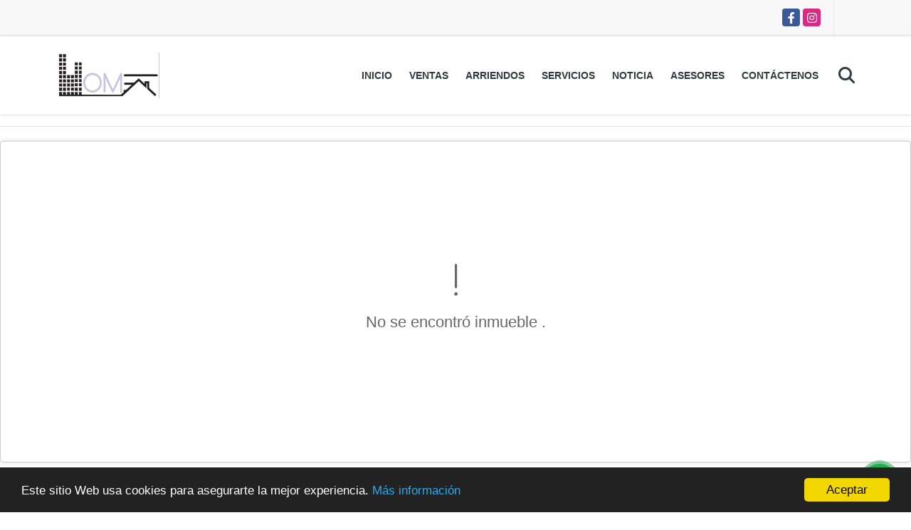

--- FILE ---
content_type: text/html; charset=UTF-8
request_url: https://omnegociosinmobiliarios.co/apartaestudio-venta-rincon-del-chico-bogota-dc/7463172
body_size: 9134
content:
<!DOCTYPE html>
<html lang="es">
    <head>
        <meta charset="utf-8">
        <meta name="viewport" content="width=device-width, initial-scale=1.0, user-scalable=no">
        <meta name="author" content="Wasi.co">
        <meta name="description" content="Apartaestudio en venta de 20m2, con vista interior, ubicado en un 3er piso (Apto 318), acceso por ascensor y escaleras. Consta de 1 habitaci&amp;oacute;n, 1 ba&amp;nti">
        <meta name="Keywords" content="Servicios inmobiliarios en venta y arriendo de inmuebles en Colombia Cundinamarca Bogotá D.C., casas, apartamentos, lotes y fincas para la venta y alquiler en Colombia Cundinamarca Bogotá D.C.">
        <meta name="Language" content="Spanish">
        <meta name="Designer" content="www.wasi.co">
        <meta name="distribution" content="Global">
        <meta name="Robots" content="INDEX,FOLLOW">
        <meta name="csrf-token" content="jQgBMBqXxnP9Hdn77MbZjxg2o9wqxrgDKhPBn3vw">

        <title>Vendo Apartamento en Chico - Edificio Unique Mine - $310.000.000 COP</title>

        <!-- og tags -->
        <meta property="og:description" content="Apartaestudio en venta de 20m2, con vista interior, ubicado en un 3er piso (Apto 318), acceso por ascensor y escaleras. Consta de 1 habitaci&amp;oacute;n, 1 ba&amp;nti" />
        <meta property="og:title" content="Vendo Apartamento en Chico - Edificio Unique Mine - $310.000.000 COP" />
        <meta property="og:type" content="website" />
        <meta property="og:url" content="https://omnegociosinmobiliarios.co/apartaestudio-venta-rincon-del-chico-bogota-dc/7463172" />
        <meta property="og:image" content="https://images.wasi.co/inmuebles/b12303720240513073340.png" />
        <meta property="og:image:width" content="300" />
        <meta property="og:image:height" content="225" />
        <meta property="og:site_name" content="omnegociosinmobiliarios.co" />

        <!-- og tags google+ -->
        <meta itemprop="description" content="Apartaestudio en venta de 20m2, con vista interior, ubicado en un 3er piso (Apto 318), acceso por ascensor y escaleras. Consta de 1 habitaci&amp;oacute;n, 1 ba&amp;nti">

        <!-- og tags twitter-->
        <meta name="twitter:card" value="Apartaestudio en venta de 20m2, con vista interior, ubicado en un 3er piso (Apto 318), acceso por ascensor y escaleras. Consta de 1 habitaci&amp;oacute;n, 1 ba&amp;nti">

                    <link href="https://images.wasi.co/inmuebles/b12303720240513073340.png" rel="image_src"/>
        
        <link rel="shortcut icon" href="https://images.wasi.co/empresas/f20171023080419.png" />
        <!-- ------------ Main Style ------------ -->
                    <link href="https://omnegociosinmobiliarios.co/css/v1/pro6/style.min.css?v11769649942" async rel="stylesheet" type="text/css"/>
            <link href="https://omnegociosinmobiliarios.co/css/v1/pro6/fonts.min.css?v11769649942" async rel="stylesheet" type="text/css"/>
                                          <link href="https://omnegociosinmobiliarios.co/css/v1/pro6/skins/pastel.min.css?v11769649942" async rel="stylesheet" type="text/css"/>
                                          <!--skin colors-->
        <!--<link href="css/skin/{color}.min.css" rel="stylesheet" type="text/css"/>-->
        <!--<link rel="stylesheet" href="https://cdn.jsdelivr.net/npm/bootstrap-select@1.14.0-beta3/dist/css/bootstrap-select.min.css">-->

                                        <script src="https://www.google.com/recaptcha/api.js?hl=es" async defer></script>
    </head>
    <body>
            <section id="topBar">
    <div class="container-fluid">
        <div class="area-bar auto_margin">
            <div class="redes">
                <ul class="follow">
                                            <li><a href="https://www.facebook.com/omnegociosinmobiliarios/" target="_blank" data-follow="facebook" title="facebook"><span>Facebook</span></a></li>
                                                                                    <li><a href="https://www.instagram.com/?hl=es-la" target="_blank" data-follow="instagram" title="instagram"><span>Instagram</span></a></li>
                                                                                                </ul>
            </div>
            <div class="google-lang" >
                <div id="google_translate_element"></div>
            </div>
        </div>
    </div>
</section>

    <header>
    <div class="container-fluid">
        <div class="area-header auto_margin">
            <div class="row">
                <div class="col-lg-2 col-md-3">
                    <div class="logo">
                        <a href="https://omnegociosinmobiliarios.co"><img src="https://images.wasi.co/empresas/b20200515025511.png"  data-2x="https://images.wasi.co/empresas/2xb20200515025511.png" onerror="this.src='https://images.wasi.co/empresas/b20200515025511.png'" width="250" class="img-retina center-block" title="Logo empresa" alt="om negocios inmobiliarios consultores inmobiliarios"></a>
                    </div>
                </div>
                <div class="col-lg-10 col-md-9">
                    <div class="topMenu auto_margin">
                        <div class="flat-mega-menu">
                            <ul id="idrop" class="mcollapse changer">
                                <li><a href="https://omnegociosinmobiliarios.co" >Inicio</a></li>
                                                                                                                                    <li><a href="https://omnegociosinmobiliarios.co/s/ventas">Ventas</a>
                                        <ul class="drop-down one-column hover-fade">
                                                                                                                                                                                                                                            <li><a href="https://omnegociosinmobiliarios.co/s/apartamento/ventas?id_property_type=2&amp;business_type%5B0%5D=for_sale">Apartamento (15)</a></li>
                                                                                                                                                                                                                                                                                                                                                                                                                                                                                    <li><a href="https://omnegociosinmobiliarios.co/s/campestre/ventas?id_property_type=11&amp;business_type%5B0%5D=for_sale">Campestre (1)</a></li>
                                                                                                                                                                                                                                                                                            <li><a href="https://omnegociosinmobiliarios.co/s/casa/ventas?id_property_type=1&amp;business_type%5B0%5D=for_sale">Casa (7)</a></li>
                                                                                                                                                                                                                                                                                                                                                                                                                                                                                                                                                                                                                                                                                                                                                                        <li><a href="https://omnegociosinmobiliarios.co/s/edificio/ventas?id_property_type=16&amp;business_type%5B0%5D=for_sale">Edificio (1)</a></li>
                                                                                                                                                                                                <li><a href="https://omnegociosinmobiliarios.co/s/finca/ventas?id_property_type=7&amp;business_type%5B0%5D=for_sale">Finca (1)</a></li>
                                                                                                                                                                                                                                                                                                                                                                                                                                                                                                                                                                                                                                                                                                                                                                                                                                                                    <li><a href="https://omnegociosinmobiliarios.co/s/lote/ventas?id_property_type=5&amp;business_type%5B0%5D=for_sale">Lote (17)</a></li>
                                                                                                                                                                                                                                                                                                                                                                                                                                                                                                                                                                                                                                                                                                                                                                                                                                                                                                    </ul>
                                    </li>
                                                                                                                                                                    <li><a href="https://omnegociosinmobiliarios.co/s/arriendos">Arriendos</a>
                                        <ul class="drop-down one-column hover-fade">
                                                                                                                                                <li><a href="https://omnegociosinmobiliarios.co/s/apartaestudio/arriendos?id_property_type=14&amp;business_type%5B0%5D=for_rent">Apartaestudio (1)</a></li>
                                                                                                                                                                                                <li><a href="https://omnegociosinmobiliarios.co/s/apartamento/arriendos?id_property_type=2&amp;business_type%5B0%5D=for_rent">Apartamento (1)</a></li>
                                                                                                                                                                                                                                                                                                                                                                                                                                                                                                                                                                                                                                                                                                                                                                                                                                                                                                                                                                                                                                                                                                                                                                                                                                                                                                                                                                                                                                                                                                                                                                                                                                                                                                                                                                                                                                                                                                                                                                                                                                                                                                                                                                                                                                                                                                                                                                                                                                                                                                                                                                                                                                                                                                                                                                                                                                                                                                                                                                                                            </ul>
                                    </li>
                                                                                                                                                                                                                                    <li><a href="https://omnegociosinmobiliarios.co/main-servicios.htm" >Servicios</a></li>
                                                                                                                                    <li><a href="https://omnegociosinmobiliarios.co/blog" >Noticia</a></li>
                                                                                                    <li><a href="https://omnegociosinmobiliarios.co/asesores" >Asesores</a></li>
                                                                                                                                                                <li><a href="https://omnegociosinmobiliarios.co/main-contactenos.htm" >Contáctenos</a></li>
                                <li class="search-bar hidden-md-down"><i class="fa fa-search"></i>
                                    <ul class="drop-down" style="display: none;">
                                        <form method="GET" action="https://omnegociosinmobiliarios.co/s" accept-charset="UTF-8" onSubmit="$(&#039;input[type=&quot;submit&quot;]&#039;).attr(&quot;disabled&quot;,&quot;disabled&quot;);">
                                        <table>
                                            <tbody>
                                            <tr>
                                                <td><input type="text" id="matchLabel" placeholder="Buscar en el sitio" value="" name="match"></td>
                                                <td><input class="btn" type="submit" value="Buscar"></td>
                                            </tr>
                                            </tbody>
                                        </table>
                                        </form>
                                    </ul>
                                </li>
                            </ul>
                        </div>
                    </div>
                </div>
            </div>
        </div>
    </div>
</header>

<div id="mobile" style="position: relative;">
    <div class="mobile_search hidden-lg-up">
        <a href="#" class="show_hide"><i class="fas fa-search"></i></a>
    </div>
</div>

<!--mobile search-->
<div class="slidingSearch">
    <div class="input-group">
        <form method="GET" action="https://omnegociosinmobiliarios.co/s" accept-charset="UTF-8" onSubmit="$(&#039;input[type=&quot;submit&quot;]&#039;).attr(&quot;disabled&quot;,&quot;disabled&quot;);">
        <table>
            <tbody>
            <tr>
                <td> <input type="text" class="form-control" aria-label="" placeholder="Buscar por:" value="" name="match"></td>
                <td><input class="btn" type="submit" value="Buscar"></td>
            </tr>
            </tbody>
        </table>
        </form>
        <div class="input-group-append">
        </div>
    </div>
</div>
<!--end -->

                <div class="col-md-12 p-0">
            <hr>
        </div>
        <section>
            <div class="area-content col-md-12 p-0">
                <!-- mensage-->
                <div class="msg_empty">
                    <div class="text">
                        <i class="far fa-exclamation"></i>
                        <p> No se encontró inmueble .</p>
                    </div>
                </div>
                <!-- end mensage-->
            </div>
        </section>
        </br>
        </br>
        <div class="home-main auto_margin mt-4 mb-4">
            <section class="mt-5 mb-5">
    <div class="areaFeatured">
        <div class="head">
            <h2>
                                                                        INMUEBLES <STRONG>DESTACADOS</STRONG>
                                        
            <div class="tt-sqr"><span class="square"></span></div>
        </div>
        <p class="height_10"></p>
            <div class="areaDestacados">
                <div class="list_Propiedades">
                    <div class="owl_propiedades owl-carousel owl-theme">
                                                    <div class="item">
    <div class="title">
        <h2><a href="https://omnegociosinmobiliarios.co/apartamento-venta-chapinero-bogota-dc/6484575">Vendo Apartamento para REMODELAR - Chapinero</a></h2>
    </div>
    <figure>
                <a href="https://omnegociosinmobiliarios.co/apartamento-venta-chapinero-bogota-dc/6484575" class="fill">
            <img src="https://image.wasi.co/[base64]" onerror="this.src='https://image.wasi.co/[base64]';" class="fill-box img-fluid" alt="vendo apartamento para remodelar chapinero">
        </a>
    </figure>
    <div class="body">
        <p><strong>En:</strong> Bogotá D.C., Cundinamarca</p>
        <p><strong>Tipo:</strong> Apartamento</p>
        <p><strong>Para:</strong> Venta</p>
    </div>
                            <div class="areaPrecio pattern">
                Precio:
                <p class="precio">
                    $400.000.000 <small>COP</small>
                </p>
            </div>
                    </div>                                                    <div class="item">
    <div class="title">
        <h2><a href="https://omnegociosinmobiliarios.co/campestre-venta-puntalarga-nobsa/6522063">Vendo Hacienda Complejo Turistico Puntalarga</a></h2>
    </div>
    <figure>
                <a href="https://omnegociosinmobiliarios.co/campestre-venta-puntalarga-nobsa/6522063" class="fill">
            <img src="https://image.wasi.co/[base64]" onerror="this.src='https://image.wasi.co/[base64]';" class="fill-box img-fluid" alt="vendo hacienda complejo turistico puntalarga">
        </a>
    </figure>
    <div class="body">
        <p><strong>En:</strong> Nobsa, Boyacá</p>
        <p><strong>Tipo:</strong> Campestre</p>
        <p><strong>Para:</strong> Venta</p>
    </div>
                            <div class="areaPrecio pattern">
                Precio:
                <p class="precio">
                    $5.300.000.000 <small>COP</small>
                </p>
            </div>
                    </div>                                                    <div class="item">
    <div class="title">
        <h2><a href="https://omnegociosinmobiliarios.co/apartamento-venta-cedritos-bogota-dc/9647541">Vendo Apartamento en Cedritos - Edificio la Paraulata*</a></h2>
    </div>
    <figure>
                <a href="https://omnegociosinmobiliarios.co/apartamento-venta-cedritos-bogota-dc/9647541" class="fill">
            <img src="https://image.wasi.co/[base64]" onerror="this.src='https://image.wasi.co/[base64]';" class="fill-box img-fluid" alt="vendo apartamento en cedritos edificio la paraulata">
        </a>
    </figure>
    <div class="body">
        <p><strong>En:</strong> Bogotá D.C., Cundinamarca</p>
        <p><strong>Tipo:</strong> Apartamento</p>
        <p><strong>Para:</strong> Venta</p>
    </div>
                            <div class="areaPrecio pattern">
                Precio:
                <p class="precio">
                    $711.200.000 <small>COP</small>
                </p>
            </div>
                    </div>                                                    <div class="item">
    <div class="title">
        <h2><a href="https://omnegociosinmobiliarios.co/lote-venta-vereda-la-fagua-chia/4521681">Vendo Lote en Agrupacion El Triangulo - Chia vereda La Fagua</a></h2>
    </div>
    <figure>
                <a href="https://omnegociosinmobiliarios.co/lote-venta-vereda-la-fagua-chia/4521681" class="fill">
            <img src="https://image.wasi.co/[base64]" onerror="this.src='https://image.wasi.co/[base64]';" class="fill-box img-fluid" alt="vendo lote en agrupacion el triangulo chia vereda la fagua">
        </a>
    </figure>
    <div class="body">
        <p><strong>En:</strong> Chia, Cundinamarca</p>
        <p><strong>Tipo:</strong> Lote</p>
        <p><strong>Para:</strong> Venta</p>
    </div>
                            <div class="areaPrecio pattern">
                Precio:
                <p class="precio">
                    $600.000.000 <small>COP</small>
                </p>
            </div>
                    </div>                                                    <div class="item">
    <div class="title">
        <h2><a href="https://omnegociosinmobiliarios.co/apartamento-arriendos-mazuren-bogota-dc/9727155">Arriendo apartamento en Torrecolina -Mazuren- Zona Norte</a></h2>
    </div>
    <figure>
                <a href="https://omnegociosinmobiliarios.co/apartamento-arriendos-mazuren-bogota-dc/9727155" class="fill">
            <img src="https://image.wasi.co/[base64]" onerror="this.src='https://image.wasi.co/[base64]';" class="fill-box img-fluid" alt="arriendo apartamento en torrecolina mazuren zona norte">
        </a>
    </figure>
    <div class="body">
        <p><strong>En:</strong> Bogotá D.C., Cundinamarca</p>
        <p><strong>Tipo:</strong> Apartamento</p>
        <p><strong>Para:</strong> Arriendos</p>
    </div>
                                    <div class="areaPrecio pattern">
                Precio:
                <p class="precio">
                    $3.000.000 <small>COP</small>
                </p>
            </div>
            </div>                                                    <div class="item">
    <div class="title">
        <h2><a href="https://omnegociosinmobiliarios.co/apartamento-venta-antiguo-country-bogota-dc/9613466">Vendo Apartamento en Antiguo Country - Edificio Lago Country*</a></h2>
    </div>
    <figure>
                <a href="https://omnegociosinmobiliarios.co/apartamento-venta-antiguo-country-bogota-dc/9613466" class="fill">
            <img src="https://image.wasi.co/[base64]" onerror="this.src='https://image.wasi.co/[base64]';" class="fill-box img-fluid" alt="vendo apartamento en antiguo country edificio lago country">
        </a>
    </figure>
    <div class="body">
        <p><strong>En:</strong> Bogotá D.C., Cundinamarca</p>
        <p><strong>Tipo:</strong> Apartamento</p>
        <p><strong>Para:</strong> Venta</p>
    </div>
                            <div class="areaPrecio pattern">
                Precio:
                <p class="precio">
                    $550.000.000 <small>COP</small>
                </p>
            </div>
                    </div>                                                    <div class="item">
    <div class="title">
        <h2><a href="https://omnegociosinmobiliarios.co/lote-venta-zona-industrial-de-duitama-duitama/8438102">Vendo Lote 4B en Zona Empresarial Duitama Boyaca</a></h2>
    </div>
    <figure>
                <a href="https://omnegociosinmobiliarios.co/lote-venta-zona-industrial-de-duitama-duitama/8438102" class="fill">
            <img src="https://image.wasi.co/[base64]" onerror="this.src='https://image.wasi.co/[base64]';" class="fill-box img-fluid" alt="vendo lote 4b en zona empresarial duitama boyaca">
        </a>
    </figure>
    <div class="body">
        <p><strong>En:</strong> Duitama, Boyacá</p>
        <p><strong>Tipo:</strong> Lote</p>
        <p><strong>Para:</strong> Venta</p>
    </div>
                            <div class="areaPrecio pattern">
                Precio:
                <p class="precio">
                    $632.500.000 <small>COP</small>
                </p>
            </div>
                    </div>                                                    <div class="item">
    <div class="title">
        <h2><a href="https://omnegociosinmobiliarios.co/lote-venta-vereda-chimbi-melgar/8286669">Vendemos Lotes en Melgar Tolima </a></h2>
    </div>
    <figure>
                <a href="https://omnegociosinmobiliarios.co/lote-venta-vereda-chimbi-melgar/8286669" class="fill">
            <img src="https://image.wasi.co/[base64]" onerror="this.src='https://image.wasi.co/[base64]';" class="fill-box img-fluid" alt="vendemos lotes en melgar tolima">
        </a>
    </figure>
    <div class="body">
        <p><strong>En:</strong> Melgar, Tolima</p>
        <p><strong>Tipo:</strong> Lote</p>
        <p><strong>Para:</strong> Venta</p>
    </div>
                            <div class="areaPrecio pattern">
                Precio:
                <p class="precio">
                    $132.000.000 <small>COP</small>
                </p>
            </div>
                    </div>                                                    <div class="item">
    <div class="title">
        <h2><a href="https://omnegociosinmobiliarios.co/apartamento-venta-mirandela-bogota-dc/9617943">Vendo Apartamento en Mirandela 4*</a></h2>
    </div>
    <figure>
                <a href="https://omnegociosinmobiliarios.co/apartamento-venta-mirandela-bogota-dc/9617943" class="fill">
            <img src="https://image.wasi.co/[base64]" onerror="this.src='https://image.wasi.co/[base64]';" class="fill-box img-fluid" alt="vendo apartamento en mirandela 4">
        </a>
    </figure>
    <div class="body">
        <p><strong>En:</strong> Bogotá D.C., Cundinamarca</p>
        <p><strong>Tipo:</strong> Apartamento</p>
        <p><strong>Para:</strong> Venta</p>
    </div>
                            <div class="areaPrecio pattern">
                Precio:
                <p class="precio">
                    $500.000.000 <small>COP</small>
                </p>
            </div>
                    </div>                                                    <div class="item">
    <div class="title">
        <h2><a href="https://omnegociosinmobiliarios.co/apartamento-venta-santa-teresita-bogota-dc/9699650">Vendo Apartamento en Teusaquillo - Edificio Tauro</a></h2>
    </div>
    <figure>
                <a href="https://omnegociosinmobiliarios.co/apartamento-venta-santa-teresita-bogota-dc/9699650" class="fill">
            <img src="https://image.wasi.co/[base64]" onerror="this.src='https://image.wasi.co/[base64]';" class="fill-box img-fluid" alt="vendo apartamento en teusaquillo edificio tauro">
        </a>
    </figure>
    <div class="body">
        <p><strong>En:</strong> Bogotá D.C., Cundinamarca</p>
        <p><strong>Tipo:</strong> Apartamento</p>
        <p><strong>Para:</strong> Venta</p>
    </div>
                            <div class="areaPrecio pattern">
                Precio:
                <p class="precio">
                    $500.000.000 <small>COP</small>
                </p>
            </div>
                    </div>                                                    <div class="item">
    <div class="title">
        <h2><a href="https://omnegociosinmobiliarios.co/finca-venta-guasca-guasca/9672604">Vendo Finca en Guasca Cundinamarca</a></h2>
    </div>
    <figure>
                <a href="https://omnegociosinmobiliarios.co/finca-venta-guasca-guasca/9672604" class="fill">
            <img src="https://image.wasi.co/[base64]" onerror="this.src='https://image.wasi.co/[base64]';" class="fill-box img-fluid" alt="vendo finca en guasca cundinamarca">
        </a>
    </figure>
    <div class="body">
        <p><strong>En:</strong> Guasca, Cundinamarca</p>
        <p><strong>Tipo:</strong> Finca</p>
        <p><strong>Para:</strong> Venta</p>
    </div>
                            <div class="areaPrecio pattern">
                Precio:
                <p class="precio">
                    $950.000.000 <small>COP</small>
                </p>
            </div>
                    </div>                                                    <div class="item">
    <div class="title">
        <h2><a href="https://omnegociosinmobiliarios.co/lote-venta-vereda-chimbi-melgar/8286811">Vendemos Lotes en Melgar Tolima </a></h2>
    </div>
    <figure>
                <a href="https://omnegociosinmobiliarios.co/lote-venta-vereda-chimbi-melgar/8286811" class="fill">
            <img src="https://image.wasi.co/[base64]" onerror="this.src='https://image.wasi.co/[base64]';" class="fill-box img-fluid" alt="vendemos lotes en melgar tolima">
        </a>
    </figure>
    <div class="body">
        <p><strong>En:</strong> Melgar, Tolima</p>
        <p><strong>Tipo:</strong> Lote</p>
        <p><strong>Para:</strong> Venta</p>
    </div>
                            <div class="areaPrecio pattern">
                Precio:
                <p class="precio">
                    $1.200.000.000 <small>COP</small>
                </p>
            </div>
                    </div>                                                    <div class="item">
    <div class="title">
        <h2><a href="https://omnegociosinmobiliarios.co/casa-venta-la-alhambra-bogota-dc/9452987">Vendo casa en Alhambra Zona Norte Bogotá</a></h2>
    </div>
    <figure>
                <a href="https://omnegociosinmobiliarios.co/casa-venta-la-alhambra-bogota-dc/9452987" class="fill">
            <img src="https://image.wasi.co/[base64]" onerror="this.src='https://image.wasi.co/[base64]';" class="fill-box img-fluid" alt="vendo casa en alhambra zona norte bogota">
        </a>
    </figure>
    <div class="body">
        <p><strong>En:</strong> Bogotá D.C., Cundinamarca</p>
        <p><strong>Tipo:</strong> Casa</p>
        <p><strong>Para:</strong> Venta</p>
    </div>
                            <div class="areaPrecio pattern">
                Precio:
                <p class="precio">
                    $1.800.000.000 <small>COP</small>
                </p>
            </div>
                    </div>                                                    <div class="item">
    <div class="title">
        <h2><a href="https://omnegociosinmobiliarios.co/apartamento-venta-santa-barbara-bogota-dc/9639908">Vendo Apartamento en Santa Barbara - Portal de Santa Barbara*</a></h2>
    </div>
    <figure>
                <a href="https://omnegociosinmobiliarios.co/apartamento-venta-santa-barbara-bogota-dc/9639908" class="fill">
            <img src="https://image.wasi.co/[base64]" onerror="this.src='https://image.wasi.co/[base64]';" class="fill-box img-fluid" alt="vendo apartamento en santa barbara portal de santa barbara">
        </a>
    </figure>
    <div class="body">
        <p><strong>En:</strong> Bogotá D.C., Cundinamarca</p>
        <p><strong>Tipo:</strong> Apartamento</p>
        <p><strong>Para:</strong> Venta</p>
    </div>
                            <div class="areaPrecio pattern">
                Precio:
                <p class="precio">
                    $744.000.000 <small>COP</small>
                </p>
            </div>
                    </div>                                                    <div class="item">
    <div class="title">
        <h2><a href="https://omnegociosinmobiliarios.co/lote-venta-centro-choachi/5671736">Vendo Lote Urbano en Choachí, Cundinamarca NEGOCIOS!! OPORTUNIDAD!!!</a></h2>
    </div>
    <figure>
                <a href="https://omnegociosinmobiliarios.co/lote-venta-centro-choachi/5671736" class="fill">
            <img src="https://image.wasi.co/[base64]" onerror="this.src='https://image.wasi.co/[base64]';" class="fill-box img-fluid" alt="vendo lote urbano en choachi cundinamarca negocios oportunidad">
        </a>
    </figure>
    <div class="body">
        <p><strong>En:</strong> Choachí, Cundinamarca</p>
        <p><strong>Tipo:</strong> Lote</p>
        <p><strong>Para:</strong> Venta</p>
    </div>
                            <div class="areaPrecio pattern">
                Precio:
                <p class="precio">
                    $695.000.000 <small>COP</small>
                </p>
            </div>
                    </div>                                                    <div class="item">
    <div class="title">
        <h2><a href="https://omnegociosinmobiliarios.co/casa-venta-villas-del-mediterraneo-bogota-dc/9427597">Vendo casa REMODELADA en Villas del Mediterraneo</a></h2>
    </div>
    <figure>
                <a href="https://omnegociosinmobiliarios.co/casa-venta-villas-del-mediterraneo-bogota-dc/9427597" class="fill">
            <img src="https://image.wasi.co/[base64]" onerror="this.src='https://image.wasi.co/[base64]';" class="fill-box img-fluid" alt="vendo casa remodelada en villas del mediterraneo">
        </a>
    </figure>
    <div class="body">
        <p><strong>En:</strong> Bogotá D.C., Cundinamarca</p>
        <p><strong>Tipo:</strong> Casa</p>
        <p><strong>Para:</strong> Venta</p>
    </div>
                            <div class="areaPrecio pattern">
                Precio:
                <p class="precio">
                    $740.000.000 <small>COP</small>
                </p>
            </div>
                    </div>                                                    <div class="item">
    <div class="title">
        <h2><a href="https://omnegociosinmobiliarios.co/casa-venta-teusaquillo-bogota-dc/1914986">Vendo casa comercial Negocios Teusaquillo Chapinero</a></h2>
    </div>
    <figure>
                <a href="https://omnegociosinmobiliarios.co/casa-venta-teusaquillo-bogota-dc/1914986" class="fill">
            <img src="https://image.wasi.co/[base64]" onerror="this.src='https://image.wasi.co/[base64]';" class="fill-box img-fluid" alt="vendo casa comercial negocios teusaquillo chapinero">
        </a>
    </figure>
    <div class="body">
        <p><strong>En:</strong> Bogotá D.C., Cundinamarca</p>
        <p><strong>Tipo:</strong> Casa</p>
        <p><strong>Para:</strong> Venta</p>
    </div>
                            <div class="areaPrecio pattern">
                Precio:
                <p class="precio">
                    $1.200.000.000 <small>COP</small>
                </p>
            </div>
                    </div>                                                    <div class="item">
    <div class="title">
        <h2><a href="https://omnegociosinmobiliarios.co/apartamento-venta-country-club-bogota-dc/9748467">Vendo Apartamento en el Country - Pinares del Country*</a></h2>
    </div>
    <figure>
                <a href="https://omnegociosinmobiliarios.co/apartamento-venta-country-club-bogota-dc/9748467" class="fill">
            <img src="https://image.wasi.co/[base64]" onerror="this.src='https://image.wasi.co/[base64]';" class="fill-box img-fluid" alt="vendo apartamento en el country pinares del country">
        </a>
    </figure>
    <div class="body">
        <p><strong>En:</strong> Bogotá D.C., Cundinamarca</p>
        <p><strong>Tipo:</strong> Apartamento</p>
        <p><strong>Para:</strong> Venta</p>
    </div>
                            <div class="areaPrecio pattern">
                Precio:
                <p class="precio">
                    $436.500.000 <small>COP</small>
                </p>
            </div>
                    </div>                                                    <div class="item">
    <div class="title">
        <h2><a href="https://omnegociosinmobiliarios.co/apartamento-venta-santa-barbara-bogota-dc/8372754">Vendo Apartamento En Usaquen - Conjunto Achicala*</a></h2>
    </div>
    <figure>
                <a href="https://omnegociosinmobiliarios.co/apartamento-venta-santa-barbara-bogota-dc/8372754" class="fill">
            <img src="https://image.wasi.co/[base64]" onerror="this.src='https://image.wasi.co/[base64]';" class="fill-box img-fluid" alt="vendo apartamento en usaquen conjunto achicala">
        </a>
    </figure>
    <div class="body">
        <p><strong>En:</strong> Bogotá D.C., Cundinamarca</p>
        <p><strong>Tipo:</strong> Apartamento</p>
        <p><strong>Para:</strong> Venta</p>
    </div>
                            <div class="areaPrecio pattern">
                Precio:
                <p class="precio">
                    $1.200.000.000 <small>COP</small>
                </p>
            </div>
                    </div>                                                    <div class="item">
    <div class="title">
        <h2><a href="https://omnegociosinmobiliarios.co/apartamento-venta-conjunto-residencial-valkina-ricaurte/7695980">Vendo Apartamento AMOBLADO en Conjunto Valkina Residence Club RICAURTE</a></h2>
    </div>
    <figure>
                <a href="https://omnegociosinmobiliarios.co/apartamento-venta-conjunto-residencial-valkina-ricaurte/7695980" class="fill">
            <img src="https://image.wasi.co/[base64]" onerror="this.src='https://image.wasi.co/[base64]';" class="fill-box img-fluid" alt="vendo apartamento amoblado en conjunto valkina residence club ricaurte">
        </a>
    </figure>
    <div class="body">
        <p><strong>En:</strong> Ricaurte, Cundinamarca</p>
        <p><strong>Tipo:</strong> Apartamento</p>
        <p><strong>Para:</strong> Venta</p>
    </div>
                            <div class="areaPrecio pattern">
                Precio:
                <p class="precio">
                    $290.000.000 <small>COP</small>
                </p>
            </div>
                    </div>                                            </div>
                </div>
            </div>
    </div>
</section>        </div>
    
    <footer class="" id="footer_app">
    <div class="container-fluid">
        <div class="areaFooter auto_margin">
            <div class="row">
                                <div class="col-lg-4">
                    <div class="content">
                                                    <h4>QUIÉNES SOMOS</h4>
                            <p>Somos especialistas en el mercado inmobiliario en venta y arriendo de vivienda nueva y usada, inmuebles comerciales y bodegas. </p>
                                                                            <p class="height_5"></p>
                            <div class="fb-page" data-href="https://www.facebook.com/omnegociosinmobiliarios//" data-tabs="timeline" data-height="70" data-small-header="true" data-adapt-container-width="true" data-hide-cover="false" data-show-facepile="true"><blockquote cite="https://www.facebook.com/omnegociosinmobiliarios/" class="fb-xfbml-parse-ignore"><a href="https://www.facebook.com/omnegociosinmobiliarios//"></a></blockquote></div>
                                            </div>
                </div>
                                <div class="col-lg-3">
                    <div class="content">
                        <h4>UBICACIÓN Y CONTACTO</h4>
                        <address>
                            <strong>UBICACIÓN</strong> <br>
                            
                            <b>Bogotá D.C. - Cundinamarca - Colombia</b>
                        </address>
                                                    <p>
                                <strong>MÓVIL</strong> <br>
                                <a href="tel:3107508965">3107508965</a>
                            </p>
                                                                            <p>
                                <strong>TELÉFONO</strong> <br>
                                <a href="tel:3107508965">3107508965</a>
                            </p>
                                                                        <p class="overflow">
                            <strong>EMAIL</strong> <br>
                            <a href="mailto:soporte@omnegociosinmobiliarios.co" class="notranslate">soporte@omnegociosinmobiliarios.co</a>
                        </p>
                                                                            <ul class="follow">
                                                                    <li><a href="https://www.facebook.com/omnegociosinmobiliarios/" target="_blank" data-follow="facebook" title="facebook"><span>Facebook</span></a></li>
                                                                                                                                    <li><a href="https://www.instagram.com/?hl=es-la" target="_blank" data-follow="instagram" title="instagram"><span>Instagram</span></a></li>
                                                                                                                                                            </ul>
                                            </div>
                </div>
                <div class="col-lg-2">
                    <div class="content">
                        <h4>INFORMACIÓN</h4>
                        <ul class="f_links">
                            <li><a href="https://omnegociosinmobiliarios.co">Inicio</a></li>
                                                                                                                                                <li><a href="https://omnegociosinmobiliarios.co/s/ventas">Ventas</a>
                                                                                                                                                                            <li><a href="https://omnegociosinmobiliarios.co/s/arriendos">Arriendos</a>
                                                                                                                                                <li><a href="https://omnegociosinmobiliarios.co/main-servicios.htm">Servicios</a></li>
                                                                                                                                                <li><a href="https://omnegociosinmobiliarios.co/blog">Noticia</a></li>
                                                                                                                                            <li><a href="https://omnegociosinmobiliarios.co/main-contactenos.htm">Contáctenos</a></li>
                            <li><a href="/main-contenido-cat-6.htm">Políticas de privacidad</a></li>
                        </ul>
                    </div>
                </div>
                                <div class="col-lg-3">
                    <div class="content">
                        <div class="Oferte">
                            <i class="fal fa-home"></i>
                            <h5>Oferte su inmueble con nosotros</h5>
                            <!-- Button trigger modal -->
                            <a href="" data-toggle="modal" data-target="#modelId" class="btn btn-dark btn-shadow waves-effect"><strong>OFERTAR</strong></a>
                        </div>
                    </div>
                </div>
                            </div>
        </div>
    </div>
            <!-- Modal -->
<div id="modal_offer">
    <div class="modal fade" id="modelId" tabindex="-1" role="dialog" aria-labelledby="modelTitleId" aria-hidden="true">
        <div class="modal-dialog modal-sm" role="document">
            <div class="modal-content modal-ofertar" style="border-radius: 3px">
                <div class="modal-header">
                    <h5 class="modal-title" id="exampleModalCenterTitle">Ofertar</h5>
                    <button type="button" class="close" data-dismiss="modal" aria-label="Close">
                        <span aria-hidden="true">&times;</span>
                    </button>

                </div>
                <form-offer-property
                        city="794"
                        country="1"
                        region="15"
                />
            </div>
        </div>
    </div>
</div>    </footer>
    <!--Whatsapp Widget-->
<div class="whatsApp_widget">
    <div class="box-chat webp">
        <div class="get-comment-close close-widget-top"><i class="far fa-times"></i></div>
        <div class="head">
            <div class="row">
                <div class="col-9">
                    <figure><img src="https://images.wasi.co/empresas/b20200515025511.png" alt="OM NEGOCIOS INMOBILIARIOS"></figure>
                    <div class="empresa">
                        <span class="tt1">OM NEGOCIOS INMOBILIARIOS</span>
                        <span class="tt2">Whatsapp</span>
                    </div>
                </div>
                <div class="col-3 text-right">
                    <i class="fab fa-whatsapp"></i>
                </div>
            </div>
        </div>
        <div class="body">
            <div class="tag-label">Hoy</div>
            <div class="welcome_text arrow_box">
                Hola, buen día. Cómo puedo ayudarle el día de hoy?
                <span id="msg-time"></span>
            </div>
            <p>&nbsp;</p>
        </div>
        <div class="foot">
            <div class="input-group">
                <textarea id="text_whatsapp" data-autoresize rows="1" class="form-control textarea_whatsapp" placeholder="Enviar mensaje"></textarea>
                <div class="input-group-append">
                    <span id="send_w" class="input-group-text" onClick="javascript: window.open('https://wa.me/573107508965?text=' + document.getElementById('text_whatsapp').value);"><i class="fas fa-paper-plane"></i></span>
                </div>
            </div>
        </div>
    </div>

    <div class="sonar-wrapper">
        <div class="sonar-emitter">
            <div class="sonar-wave"></div>
        </div>
    </div>

    <div id="get-comment-btn" class="btn-whatsapp">
        <a href="#?"> <i class="fab fa-whatsapp"></i></a>
    </div>
</div>
<!--end-->

    <section id="Bottom">
    <div class="areaBottom auto_margin">
        <div class="container-fluid">
            <div class="row">
                <div class="col-md-6 hidden-sm-down">
                    <div class="copy">
                        ©2026 <strong>omnegociosinmobiliarios.co</strong>, todos los derechos reservados.
                    </div>
                </div>
                                <div class="col-md-6">
                    <div class="by">
                        <span>Powered by:</span> <b>wasi.co</b>
                    </div>
                </div>
                            </div>
        </div>
    </div>
</section>
  <style>
    .follow li a {
      color: #fff !important;
    }
  </style>
                <script>
            var lang_locale = 'es';
            window.lang_custom = {"id_empresa":12303,"lang":"es","country_iso":"co","es":{"models\/business_type":{"actions":{"sale":"Vender","transfer":"Permutar"},"rent":"Arriendos","sale":"Venta|Ventas"},"models\/company":{"contact_us":"Cont\u00e1ctenos","my_company":"Nuestra Empresa"},"models\/location":{"region":{"label":"Departamento"},"city":{"label":"Ciudad"},"location":{"label":"Localidad"},"zone":{"label":"Zona \/ barrio"}},"models\/news":{"label":"Noticia|Noticia"},"models\/property":{"area":{"label":"\u00c1rea"},"availability":{"rented":"Alquilado"},"bedroom":"Alcoba|Alcobas","floor":"Piso","garage":"Garaje","maintenance_fee":"Administraci\u00f3n","property_condition":{"used":"Usado"}},"models\/property_feature":{"id":{"4":"Amoblado"}},"models\/property_type":{"id":{"2":"Apartamento|Apartamentos","3":"Local","5":"Lote","7":"Finca","11":"Campestre","14":"Apartaestudio|Apartaestudios","21":"Penthouse","25":"Piso","27":"Cortijo","29":"Isla"}},"models\/service":{"label":"Servicio|Servicios"},"models\/user":{"label":"Asesor|Asesores"}}};
        </script>
        <script>
            var city_label = 'Ciudad';
                                    var iso_country = '';
        </script>
        <!-- Global JS -->
        <script src="https://omnegociosinmobiliarios.co/js/v1/pro6/global.min.js?v11769649943"></script>
                  <script src="https://omnegociosinmobiliarios.co/js/app.js?v11769649942"></script>
                        <!--<script src="https://cdn.jsdelivr.net/npm/bootstrap-select@1.14.0-beta3/dist/js/bootstrap-select.min.js"></script>-->
                <script src="https://omnegociosinmobiliarios.co/js/lazyload.min.js?v11769649942" async></script>
                <script src="https://omnegociosinmobiliarios.co/js/webp.js?v11769649943" async></script>
                <script defer>
            window.cookieconsent_options = {
                learnMore: 'Más información',
                link: "main-contenido-id-38062.htm",
                message:'Este sitio Web usa cookies para asegurarte la mejor experiencia.',
                theme : 'dark-bottom',
                dismiss: 'Aceptar',
                target : '_blank'
            };
        </script>
        <script defer src="//cdnjs.cloudflare.com/ajax/libs/cookieconsent2/1.0.9/cookieconsent.min.js"></script>
                                <script defer type="text/javascript">
            var _paq = _paq || [];
            /* tracker methods like "setCustomDimension" should be called before "trackPageView" */
            _paq.push(['trackPageView']);
            _paq.push(['enableLinkTracking']);
            (function() {
                var u="//wasiz.com/";
                _paq.push(['setTrackerUrl', u+'piwik.php']);
                _paq.push(['setSiteId', '11409']);
                var d=document, g=d.createElement('script'), s=d.getElementsByTagName('script')[0];
                g.type='text/javascript'; g.async=true; g.defer=true; g.src=u+'piwik.js'; s.parentNode.insertBefore(g,s);
            })();
        </script>
                                <script>
            setTimeout(function() {
                var headID = document.getElementsByTagName("head")[0];
                var newScript = document.createElement('script');
                newScript.src = '//translate.google.com/translate_a/element.js?cb=googleTranslateElementInit';
                headID.appendChild(newScript);
            }, 2000);
        </script>
        <script>
            function googleTranslateElementInit() {
                new google.translate.TranslateElement({
                    pageLanguage: 'es',
                    includedLanguages: 'de,en,pt,ru,fr,fa,zh-CN,zh-TW,ar,it,es,nl',
                    layout: google.translate.TranslateElement.InlineLayout.SIMPLE
                }, 'google_translate_element');
            }
        </script>
                                    <script>
        new Vue({
            el: '#app',
            mounted: function () {
                var customer={
                    first_name: '',
                    last_name: '',
                    email: '',
                    phone: '',
                };
                if(customer.first_name){
                    bus.$emit('contact-sent',{
                        email: customer.email,
                        phone: customer.phone,
                        first_name: customer.first_name,
                        last_name: customer.last_name
                    });
                }
            }
        });
    </script>
            <script>
        new Vue({
            el: '#footer_app',
        });
    </script>
            <script>
                        (function(d, s, id) {
                var js, fjs = d.getElementsByTagName(s)[0];
                if (d.getElementById(id)) return;
                js = d.createElement(s); js.id = id;
                js.src = 'https://connect.facebook.net/es/sdk.js#xfbml=1&version=v3.2&autoLogAppEvents=1';
                fjs.parentNode.insertBefore(js, fjs);
            }(document, 'script', 'facebook-jssdk'));
                    </script>
            <input type="text" id="trc" value="" disabled="disabled" style="display: none">
    </body>
</html>
